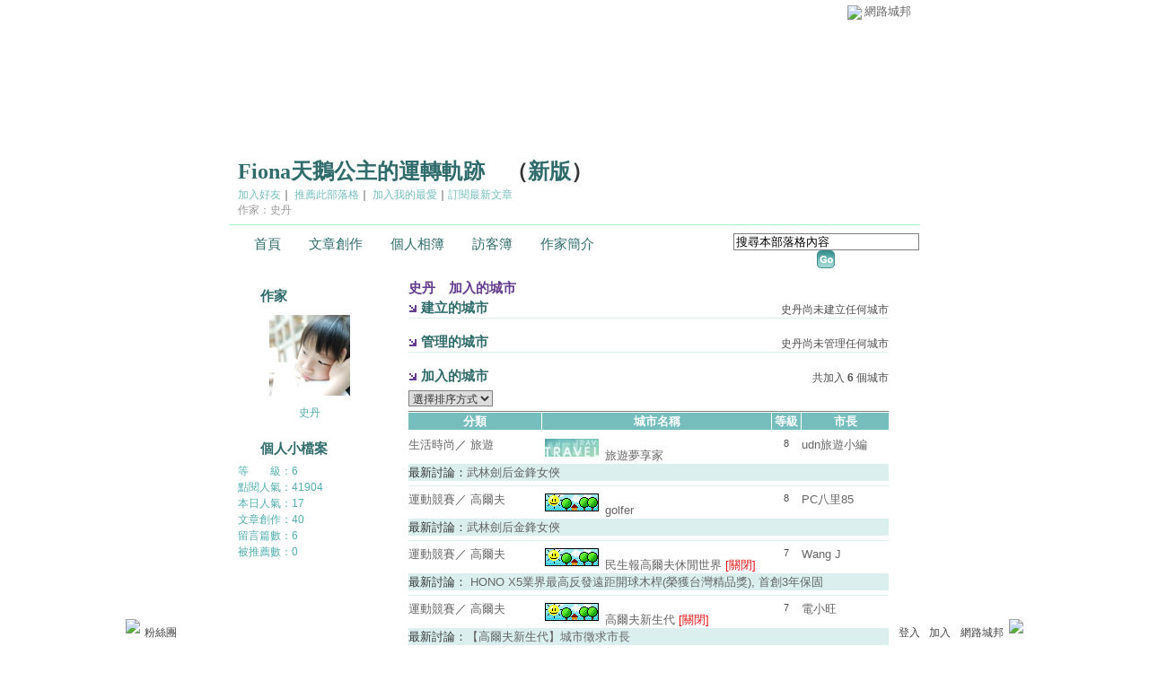

--- FILE ---
content_type: text/html;charset=UTF-8
request_url: https://classic-blog.udn.com/joincity.jsp?uid=sstan
body_size: 6978
content:
<html>
<head>
<meta http-equiv="Content-Type" content="text/html; charset=UTF-8">
<title>Fiona天鵝公主的運轉軌跡 - 史丹加入的城市 - udn部落格</title>
<link rel="stylesheet" href="https://g.udn.com.tw/community/img/css/layout_style098.css" type="text/css">
<link href="https://g.udn.com.tw/community/img/css/vitoria.css" rel="stylesheet" type="text/css">
<script language="JavaScript" type="text/JavaScript">
<!--
function showDate(dataStr) {
	if(dataStr.length>=16) {
		document.write( dataStr.substring(5,16) );
	} else {
		document.write(dataStr);
	}
}
//-->
</script>
<script language="javascript1.2" src="/community/js/showpopuptext.js"></script>
<script language="javascript1.2" src="/community/js/help.js"></script>
</head>
<body>
<div id="container">
<script language="JavaScript" type="text/JavaScript">
<!--
function MM_reloadPage(init) {  //reloads the window if Nav4 resized
  if (init==true) with (navigator) {if ((appName=="Netscape")&&(parseInt(appVersion)==4)) {
    document.MM_pgW=innerWidth; document.MM_pgH=innerHeight; onresize=MM_reloadPage; }}
  else if (innerWidth!=document.MM_pgW || innerHeight!=document.MM_pgH) location.reload();
}
MM_reloadPage(true);
//-->
</script>
<script language="JavaScript" type="text/JavaScript">
<!--
function MM_findObj(n, d) { //v4.01
  var p,i,x;  if(!d) d=document; if((p=n.indexOf("?"))>0&&parent.frames.length) {
    d=parent.frames[n.substring(p+1)].document; n=n.substring(0,p);}
  if(!(x=d[n])&&d.all) x=d.all[n]; for (i=0;!x&&i<d.forms.length;i++) x=d.forms[i][n];
  for(i=0;!x&&d.layers&&i<d.layers.length;i++) x=MM_findObj(n,d.layers[i].document);
  if(!x && d.getElementById) x=d.getElementById(n); return x;
}

function MM_showHideLayers() { //v6.0
  var i,p,v,obj,args=MM_showHideLayers.arguments;
  for (i=0; i<(args.length-2); i+=3) if ((obj=MM_findObj(args[i]))!=null) { v=args[i+2];
    if (obj.style) { obj=obj.style; v=(v=='show')?'visible':(v=='hide')?'hidden':v; }
    obj.visibility=v; }
}
//-->
</script>
<script language="JavaScript1.2" src="https://g.udn.com/community/js/js2007/style_display.js"></script>
	<div id="top_bg"></div>
<div id="top"> 
    <table border="0" cellspacing="0" cellpadding="0" id="top_bar">
      <tr> 
        <td width="480"><div id="ad_link"><iframe id="AdFrame" marginwidth="0" marginheight="0" frameborder="0" scrolling="no" src="https://g.udn.com.tw/html/ad_path.htm" width="460" height="25" allowTransparency></iframe></div></td>
        <td><a href="http://udn.com"><img src="https://g.udn.com/community/img/common_all/logo_icon.gif" border="0" align="absmiddle"></a> 
          <span id="common"><a href="http://blog.udn.com" title="原導覽選單已整合至下方置底工具列，歡迎多加使用！">網路城邦</a></span></span></td>
      </tr>
    </table>
</div><div id="header">
    <div id="header_name"><a href="https://classic-blog.udn.com/sstan">Fiona天鵝公主的運轉軌跡</a>　（<a href="http://blog.udn.com/sstan">新版</a>）</div>
    <div id="header_menus_line"></div>
    <div id="header_menus">
      <ul>
        
      <li id="home"><a href="https://classic-blog.udn.com/sstan">首頁</a></li>
        <li id="article"><a href="https://classic-blog.udn.com/sstan/article">文章創作</a></li>
        <li id="photo"><a href="https://classic-album.udn.com/sstan">個人相簿</a></li>
        <!--<li id="link"><a href="/blog/link/index.jsp?uid=sstan">推薦連結</a></li>-->
        <li id="gbook"><a href="https://classic-blog.udn.com/sstan/guestbook">訪客簿</a></li>
        <li id="profile"><a href="https://classic-blog.udn.com/sstan/detail">作家簡介</a></li>
      </ul>      
      </div>
    
  <div id="header_items"><a href="javascript:window.location.href='https://classic-blog.udn.com/friend/post.jsp?addid=sstan&url='+window.location.href">加入好友</a><a href="javascript:;" onClick="h('11903')"><img style="display:none" src="https://g.udn.com/community/img/common_all/help.gif" hspace="3" align="absmiddle" border="0"></a>｜ 
    <a href="javascript:window.location.href='https://classic-blog.udn.com/push_psn.jsp?uid=sstan&176927=1769277534844&url='+window.location.href">推薦此部落格</a><a href="javascript:;" onClick="h('10914')"><img style="display:none" src="https://g.udn.com/community/img/common_all/help.gif" hspace="3" align="absmiddle" border="0"></a>｜ 
    <a href="javascript:window.location.href='https://classic-blog.udn.com/favor/post.jsp?addid=sstan&url='+window.location.href">加入我的最愛</a><a href="javascript:;" onClick="h('11301')"><img style="display:none" src="https://g.udn.com/community/img/common_all/help.gif" hspace="3" align="absmiddle" border="0"></a>｜<a href="https://classic-blog.udn.com/order_psn.jsp?uid=sstan&f_CODE=1769277534844">訂閱最新文章</a><a href="javascript:;" onClick="h('11501')"><img style="display:none" src="https://g.udn.com/community/img/common_all/help.gif" hspace="3" align="absmiddle" border="0"></a></div>
    <div id="header_logo"><img src="https://g.udn.com/community/img/user_all/icon_home.gif"></div>
    <div id="header_top">
      <table width="100%" height="2" border="0" cellpadding="0" cellspacing="0">
        <tr>
          <td></td>
        </tr>
      </table>
    </div>
    <div id="header_url">
    <a href="https://classic-blog.udn.com/sstan/detail">作家：史丹</a>
    </div>
    <div id="header_search">
      <form name="formsh" method="post" action="https://city.udn.com/search/search.jsp">
        <input name="Keywords" type="text" class="inputbox" id="kwd" onBlur="if(this.value=='') if(this.style.backgroundColor='#FFFFFF')this.value='搜尋本部落格內容'" onMouseDown="if(this.value.indexOf('搜尋本部落格內容')!=-1) if(this.style.backgroundColor='#FFFCE5')this.value=''" value="搜尋本部落格內容" onMouseOut="this.blur()" size="24">
        <INPUT TYPE=HIDDEN NAME="uid" VALUE="sstan">
        <INPUT TYPE=HIDDEN NAME="blog" VALUE="Fiona天鵝公主的運轉軌跡">
        <input name="dtime" type="hidden" value="all">
        <input name="select" type="hidden" value="12"><a href="javascript:document.formsh.submit();" class="nav"><img src="/community/img/common_vitoria/header_go.gif" align="absmiddle" border="0"></a>
      </form>
    </div>
    <!-- end header_search -->
  </div><!-- main start -->
<div id="main">
    <div id="sidebar">
<table width="180" border="0" cellpadding="0" cellspacing="1" class="sidebar-bg">
<tr>
<td align="center" class="sidebar-panel-bg">
<table width="160" border="0" cellpadding="0" cellspacing="0" class="font-size12">

 <tr class="font-size15"> 
                <td height="30" valign="bottom" class="panel-topic">作家</td>
              </tr>
<tr> 
        <td align="center">
          <a href="https://classic-blog.udn.com/sstan" class="nav"> 
          <img src="https://g.udn.com.tw/upfiles/B_SS/sstan/PSN_MAIN/f_sstan_2.JPG" width="90" height="90" vspace="10" border="0"> 
          </a><br> 
<a href="https://classic-blog.udn.com/sstan/detail" class="panel-text" alt="sstan">史丹</a></td> 
</tr> 
<tr>
<td height="10"></td>
</tr>
</table>
</td>
</tr><tr>
<td align="center" class="sidebar-panel-bg">
<!-- 個人小檔案 start -->
<table width="160" border="0" cellpadding="0" cellspacing="0" class="font-size12">
<tr>
<td height="1"></td>
</tr>
<tr class="font-size15">
<td height="30" valign="bottom" class="panel-topic">個人小檔案<a href="javascript:;" onClick="h('10904')"><img style="display:none" src="https://g.udn.com/community/img/common_all/help.gif" hspace="3" align="absmiddle" border="0"></a></td>
</tr>
<tr>
<td height="5"></td>
</tr>
<tr>
<td valign="top" class="panel-text">等　　級：6</td>
</tr>
<tr>
<td valign="top" class="panel-text">點閱人氣：41904</td>
</tr>
<tr>
<td valign="top" class="panel-text">本日人氣：17</td>
</tr>
<tr>
<td valign="top" class="panel-text">文章創作：40</td>
</tr>
<tr>
<td valign="top" class="panel-text">留言篇數：6</td>
</tr>
<tr>
<td valign="top" class="panel-text">被推薦數：<a href="https://classic-blog.udn.com/sstan/detail#promote" class="panel-text">0</a></td>
</tr>
<tr>
<td height="10"></td>
</tr>
</table>
<!-- 個人小檔案 end -->
</td>
</tr></table>
    </div>
    <!-- end sidebar -->
    <div id="content">
<!-- 標題 start -->
<table width="535" border="0" cellpadding="0" cellspacing="0" class="font-size15">
<tr valign="bottom">
<td class="main-topic">史丹　加入的城市<a href="javascript:;" onClick="h('11201')"><img style="display:none" src="https://g.udn.com/community/img/common_all/help.gif" hspace="3" align="absmiddle" border="0"></a></td>
</tr>
</table>
<!-- 標題 end -->
<!-- 我建立的城市 start -->
<table width="535" border="0" cellpadding="0" cellspacing="0" class="font-size15">
<tr valign="bottom">
    <td class="panel-topic"><img src="/community/img/common_vitoria/arrow.gif" align="absmiddle"> 
      建立的城市</td>
<td align="right" class="font-size12"><span class="main-text">史丹尚未建立任何城市</span></td>
</tr>
</table>
<table width="535" border="0" cellpadding="0" cellspacing="0">
<tr>
<td height="1" class="news-title"></td>
</tr>
</table><!-- 我建立的城市 end -->
<br>
<!-- 我管理的城市 start -->
<table width="535" border="0" cellpadding="0" cellspacing="0" class="font-size15">
<tr valign="bottom">
    <td class="panel-topic"><img src="/community/img/common_vitoria/arrow.gif" align="absmiddle"> 
      管理的城市</td>
<td align="right" class="font-size12"><span class="main-text">史丹尚未管理任何城市</span></td>
</tr>
</table>
<table width="535" border="0" cellpadding="0" cellspacing="0">
<tr>
<td height="1" class="news-title"></td>
</tr>
</table><!-- 我管理的城市 end -->
<br>
<!-- 我加入的城市 start -->
<table width="535" border="0" cellpadding="0" cellspacing="0" class="font-size15">
<tr valign="bottom">
    <td class="panel-topic"><img src="/community/img/common_vitoria/arrow.gif" align="absmiddle"> 
      加入的城市</td>
<td align="right" class="font-size12"><span class="main-text">共加入 <strong>6</strong> 個城市</span></td>
</tr>
</table>
<table width="535" border="0" cellpadding="0" cellspacing="0" class="font-size12">
<tr>
<td height="5"></td>
</tr>
<tr>
<td class="main-text"><select name="f_ORDER_BY" onChange="window.location.href=(this.options[this.selectedIndex].value)" class="inputs">
<option value="#" selected>選擇排序方式</option>
<option value="/joincity.jsp?f_ORDER_BY=T#join">　分類</option>
<option value="/joincity.jsp?f_ORDER_BY=N#join">　最近加入</option>
<option value="/joincity.jsp?f_ORDER_BY=O#join">　最早加入</option>
<option value="/joincity.jsp?f_ORDER_BY=M#join">　市長</option>
<option value="/joincity.jsp?f_ORDER_BY=L#join">　等級</option>
</select></td>
</tr>
<tr>
<td height="5"></td>
</tr>
</table>
<table width="535" border="0" cellpadding="0" cellspacing="0">
<tr>
<td class="bar">
      <table width="535" border="0" cellpadding="0" cellspacing="0" class="font-size13">
        <tr> 
          <td height="1" colspan="11" bgcolor="#808080"></td>
        </tr>
        <tr> 
          <td height="1" colspan="11" class="table-bar-out"></td>
        </tr>
        <tr align="center" class="bar-title"> 
          <td width="140">分類</td>
          <td width="1" class="table-bar-out"></td>
          <td width="240" >城市名稱</td>
          <td width="1" class="table-bar-out"></td>
          <td width="30">等級</td>
          <td width="1" class="table-bar-out"></td>
          <td width="90">市長</td>
        </tr>
        <tr> 
          <td height="1" colspan="11" class="table-bar-out"></td>
        </tr>
        <tr> 
          <td height="1" colspan="11" class="table-bar-out"></td>
        </tr>
        <tr class="table-bar-out"> 
          <td height="5" colspan="11"></td>
        </tr>
        <tr valign="top" class="table-bar-out" onMouseOver="this.className='table-bar-over';" onMouseOut="this.className='table-bar-out';"> 
          <td valign="top" class="main-text"><a href="https://city.udn.com/category.jsp?f_TYPE=ge" class="main-text">生活時尚</a>／
            <a href="https://city.udn.com/category.jsp?f_TYPE=ge8" class="main-text">旅遊</a></td>
          <td class="table-bar-out"></td>
          <td><a href="https://city.udn.com/88" class="main-text"> 
            <img src="https://g.udn.com.tw/community/img/city/88/f_ID_CARD.gif" width="60" height="20" hspace="3" vspace="3" border="0">
            旅遊夢享家</a> 
            </td>
          <td class="table-bar-out"></td>
          <td align="center" valign="top" class="main-text"><span class="font-size11">8</span></td>
          <td class="table-bar-out"></td>
          <td valign="top"><a href="https://classic-blog.udn.com/kaye0303/detail" class="main-text" alt="kaye0303">udn旅遊小編</a></td>
        </tr>
<tr>
<td height="5" colspan="11" class="news-title">最新討論：<a href="https://city.udn.com/1267/5874911" class="main-text">武林劍后金鋒女俠</a></td>
</tr>
<tr class="table-bar-out"> 
          <td height="5" colspan="11"></td>
        </tr>
        <tr> 
          <td height="1" colspan="11" class="news-title"></td>
        </tr>
        <tr class="table-bar-out"> 
          <td height="5" colspan="11"></td>
        </tr>
        <tr valign="top" class="table-bar-out" onMouseOver="this.className='table-bar-over';" onMouseOut="this.className='table-bar-out';"> 
          <td valign="top" class="main-text"><a href="https://city.udn.com/category.jsp?f_TYPE=gd" class="main-text">運動競賽</a>／
            <a href="https://city.udn.com/category.jsp?f_TYPE=gd3" class="main-text">高爾夫</a></td>
          <td class="table-bar-out"></td>
          <td><a href="https://city.udn.com/25" class="main-text"> 
            <img src="https://g.udn.com.tw/community/img/city_all/cityimg/nat_d01_s.gif" width="60" height="20" hspace="3" vspace="3" border="0">
            golfer</a> 
            </td>
          <td class="table-bar-out"></td>
          <td align="center" valign="top" class="main-text"><span class="font-size11">8</span></td>
          <td class="table-bar-out"></td>
          <td valign="top"><a href="https://classic-blog.udn.com/PC/detail" class="main-text" alt="PC">PC八里85</a></td>
        </tr>
<tr>
<td height="5" colspan="11" class="news-title">最新討論：<a href="https://city.udn.com/139/5795664" class="main-text">武林劍后金鋒女俠</a></td>
</tr>
<tr class="table-bar-out"> 
          <td height="5" colspan="11"></td>
        </tr>
        <tr> 
          <td height="1" colspan="11" class="news-title"></td>
        </tr>
        <tr class="table-bar-out"> 
          <td height="5" colspan="11"></td>
        </tr>
        <tr valign="top" class="table-bar-out" onMouseOver="this.className='table-bar-over';" onMouseOut="this.className='table-bar-out';"> 
          <td valign="top" class="main-text"><a href="https://city.udn.com/category.jsp?f_TYPE=gd" class="main-text">運動競賽</a>／
            <a href="https://city.udn.com/category.jsp?f_TYPE=gd3" class="main-text">高爾夫</a></td>
          <td class="table-bar-out"></td>
          <td><a href="https://city.udn.com/49" class="main-text"> 
            <img src="https://g.udn.com.tw/community/img/city_all/cityimg/nat_d01_s.gif" width="60" height="20" hspace="3" vspace="3" border="0">
            民生報高爾夫休閒世界</a> 
            <span class="calendar-h">[關閉]</span> 
            </td>
          <td class="table-bar-out"></td>
          <td align="center" valign="top" class="main-text"><span class="font-size11">7</span></td>
          <td class="table-bar-out"></td>
          <td valign="top"><a href="https://classic-blog.udn.com/Wangs/detail" class="main-text" alt="Wangs">Wang J</a></td>
        </tr>
<tr>
<td height="5" colspan="11" class="news-title">最新討論：<a href="https://city.udn.com/1252/5049004" class="main-text"> HONO X5業界最高反發遠距開球木桿(榮獲台灣精品獎), 首創3年保固</a></td>
</tr>
<tr class="table-bar-out"> 
          <td height="5" colspan="11"></td>
        </tr>
        <tr> 
          <td height="1" colspan="11" class="news-title"></td>
        </tr>
        <tr class="table-bar-out"> 
          <td height="5" colspan="11"></td>
        </tr>
        <tr valign="top" class="table-bar-out" onMouseOver="this.className='table-bar-over';" onMouseOut="this.className='table-bar-out';"> 
          <td valign="top" class="main-text"><a href="https://city.udn.com/category.jsp?f_TYPE=gd" class="main-text">運動競賽</a>／
            <a href="https://city.udn.com/category.jsp?f_TYPE=gd3" class="main-text">高爾夫</a></td>
          <td class="table-bar-out"></td>
          <td><a href="https://city.udn.com/102" class="main-text"> 
            <img src="https://g.udn.com.tw/community/img/city_all/cityimg/nat_d01_s.gif" width="60" height="20" hspace="3" vspace="3" border="0">
            高爾夫新生代</a> 
            <span class="calendar-h">[關閉]</span> 
            </td>
          <td class="table-bar-out"></td>
          <td align="center" valign="top" class="main-text"><span class="font-size11">7</span></td>
          <td class="table-bar-out"></td>
          <td valign="top"><a href="https://classic-blog.udn.com/wantadmin/detail" class="main-text" alt="wantadmin">電小旺</a></td>
        </tr>
<tr>
<td height="5" colspan="11" class="news-title">最新討論：<a href="https://city.udn.com/1320/5071364" class="main-text">【高爾夫新生代】城市徵求市長</a></td>
</tr>
<tr class="table-bar-out"> 
          <td height="5" colspan="11"></td>
        </tr>
        <tr> 
          <td height="1" colspan="11" class="news-title"></td>
        </tr>
        <tr class="table-bar-out"> 
          <td height="5" colspan="11"></td>
        </tr>
        <tr valign="top" class="table-bar-out" onMouseOver="this.className='table-bar-over';" onMouseOut="this.className='table-bar-out';"> 
          <td valign="top" class="main-text"><a href="https://city.udn.com/category.jsp?f_TYPE=gd" class="main-text">運動競賽</a>／
            <a href="https://city.udn.com/category.jsp?f_TYPE=gd3" class="main-text">高爾夫</a></td>
          <td class="table-bar-out"></td>
          <td><a href="https://city.udn.com/54" class="main-text"> 
            <img src="https://g.udn.com.tw/community/img/city_all/cityimg/nat_d01_s.gif" width="60" height="20" hspace="3" vspace="3" border="0">
            高爾夫學園</a> 
            </td>
          <td class="table-bar-out"></td>
          <td align="center" valign="top" class="main-text"><span class="font-size11">8</span></td>
          <td class="table-bar-out"></td>
          <td valign="top"><a href="https://classic-blog.udn.com/Tim/detail" class="main-text" alt="Tim">Tim</a></td>
        </tr>
<tr>
<td height="5" colspan="11" class="news-title">最新討論：<a href="https://city.udn.com/1250/5043122" class="main-text">PING S55 刀背桿 正熱賣中</a></td>
</tr>
<tr class="table-bar-out"> 
          <td height="5" colspan="11"></td>
        </tr>
        <tr> 
          <td height="1" colspan="11" class="news-title"></td>
        </tr>
        <tr class="table-bar-out"> 
          <td height="5" colspan="11"></td>
        </tr>
        <tr valign="top" class="table-bar-out" onMouseOver="this.className='table-bar-over';" onMouseOut="this.className='table-bar-out';"> 
          <td valign="top" class="main-text"><a href="https://city.udn.com/category.jsp?f_TYPE=gd" class="main-text">運動競賽</a>／
            <a href="https://city.udn.com/category.jsp?f_TYPE=gd3" class="main-text">高爾夫</a></td>
          <td class="table-bar-out"></td>
          <td><a href="https://city.udn.com/60" class="main-text"> 
            <img src="https://g.udn.com.tw/community/img/city/60/f_ID_CARD.gif" width="60" height="20" hspace="3" vspace="3" border="0">
            38高爾夫兄弟會</a> 
            <span class="calendar-h">[關閉]</span> 
            </td>
          <td class="table-bar-out"></td>
          <td align="center" valign="top" class="main-text"><span class="font-size11">7</span></td>
          <td class="table-bar-out"></td>
          <td valign="top"><a href="https://classic-blog.udn.com/wantadmin/detail" class="main-text" alt="wantadmin">電小旺</a></td>
        </tr>
<tr>
<td height="5" colspan="11" class="news-title">最新討論：<a href="https://city.udn.com/1221/2501787" class="main-text">38財務報告~~~</a></td>
</tr>
<tr class="table-bar-out"> 
          <td height="5" colspan="11"></td>
        </tr>
        <tr> 
          <td height="1" colspan="11" class="news-title"></td>
        </tr>
        <tr class="table-bar-out"> 
          <td height="5" colspan="11"></td>
        </tr>
        </table>
</td>
</tr>
</table><!-- 我加入的城市 end -->
    </div>
    <!-- end content -->
  </div>
  <!-- end main -->
<div id="footer">
    <div id="go_top"><a href="#top">▲top</a></div>
    <!-- /go_top -->
    <div id="footer_info">本部落格刊登之內容為作者個人自行提供上傳，不代表 udn 立場。</div>
    <!-- /footer_info -->
    
  <div id="footer_link"><a href="http://event.udn.com/AD/" target="_blank"><font color="#FF0000">刊登網站廣告</font></a>︱<a href="http://udn.com/UDN/about_us.htm" target="_blank">關於我們</a>︱<a href="https://city.udn.com/service/qa/index.jsp">常見問題</a>︱<a href="https://member.udn.com/member/privacy.htm">服務條款</a>︱<a href="https://city.udn.com/service/doc/copyright.jsp">著作權聲明</a>︱<a href="http://www.udngroup.com/members/udn_privacy">隱私權聲明</a>︱<a href="https://classic-blog.udn.com/webadmin/guestbook" target="_blank">客服</a>　　<textarea style="overflow-x:hidden;overflow-y:hidden;height:1px;width:1px;resize:none"></textarea></div>
    <!-- /footer_link -->
    
  <div id="copyright">Powered by <a href="http://udn.com" target="_blank">udn.com</a></div>
    <!-- /copyright -->
</div>
<!-- /footer -->
<!-- run by classic-blog-seednet-02.udn.com --><!-- end footer -->
</div>
<!-- end container -->
<link href="https://g.udn.com.tw/community/img/css/toolbar.css" rel="stylesheet" type="text/css">
<script src="https://g.udn.com.tw/community/js/jquery-1.4.4.min.js" type="text/javascript"></script>
<script language="javascript1.2" src="https://g.udn.com.tw/community/js/cookieSetup.js"></script>
<script>
var my_tb_display= GetCkValue('my_tb_display');
var account = GetCkValue('udnmember');
var nickname= '';
</script>
<script language="javascript" type="text/javascript">
<!--
// 選單數目
var nav_item = 6;
function nav_show(lv)
{
	if(document.getElementById(lv) && document.getElementById(lv).style.display!='block')
	{
		document.getElementById(lv).style.display='block';
	}
	for(var i=1;i<nav_item+1;i++)
	{
		if(document.getElementById("sub_" + i) && "sub_" + i != lv)
		{
			document.getElementById("sub_" + i).style.display='none';
		}
	}
}

function setfooterbar( my_tb_display ) {
	var pars = 'f_MY_TB_DISPLAY=' + my_tb_display;	
	var myAjax = new Ajax.Request(
			'/blog/manage/set_footerbar.jsp',
			{
				method: 'GET',
				parameters: pars
			});
}

-->
</script>
<script language="javascript" type="text/javascript">
<!--
//var $jq = jQuery.noConflict();
jQuery(function(){
		// FireFox
		jQuery("embed").attr("wmode", "transparent");

    // IE
    var embedTag;
    jQuery("embed").each(function(i) {
        embedTag = jQuery(this).attr("outerHTML");
        if ((embedTag != null) && (embedTag.length > 0)) {
            embedTag = embedTag.replace(/embed /gi, "embed wmode=\"transparent\" ");
            jQuery(this).attr("outerHTML", embedTag);
        }
        // This "else" was added
        else {
            jQuery(this).wrap("<div></div>");
        }
    });		
		if( navigator.platform == 'iPad' || navigator.platform == 'iPhone' || navigator.platform == 'iPod' ) { 
			jQuery("#footerbar").css("position", "static");
			jQuery("#footerbar_open").css("position", "static");
		}		
		document.getElementById('footerbar').style.display = 'block';
		var mystatus = document.getElementById('footerbar').style.display;
		if ( my_tb_display.length > 0 ) {
			document.getElementById('footerbar').style.display = my_tb_display;
			mystatus = my_tb_display;
		}
    if (mystatus == 'none') {  	
        jQuery("#footerbar").slideUp("fast"); 
        jQuery('#footerbar_open').slideDown("fast");    	
    } else {     	
        jQuery('#footerbar').slideDown("fast");
        jQuery('#footerbar_open').slideUp("fast");   	
    }		
    jQuery(".footerbar_switch").click(function(){
    		var status = document.getElementById('footerbar').style.display;   		
        if (status == 'none') {     	
            jQuery('#footerbar').slideDown("fast");
            jQuery('#footerbar_open').slideUp("fast");
            setCookie("my_tb_display","block",false,"/","","","null");
            setfooterbar('block');
        } else {
						// $('#footerbar_open_btn').attr("src",'https://g.udn.com/community/img/common_all_2007/btoolbar_openbar.gif');					
            jQuery("#footerbar").slideUp("fast"); 
            jQuery('#footerbar_open').slideDown("fast");
            setCookie("my_tb_display","none",false,"/","","","null");
            setfooterbar('none');
        }
    });
		
});
-->
</script>
<div id="footerbar_open">

	<div id="footerbar_open_center">
	<div class="footerbar_switch" style="cursor:pointer;" id="footerbar_open_btn"><img src="https://g.udn.com/community/img/common_all_2007/btoolbar_openbar.gif" border="0"></div>
	<!-- /footerbar_open_btn -->
	</div>
	<!-- /footerbar_open_center -->
	
</div>
<!-- /footerbar_open -->

<div id="footerbar" style="text-align:center">

	<div id="tb_periphery">
	
		<div id="tb_periphery_left">
		
			<div class="box">
				<a href="http://www.facebook.com/udnugc" target="_blank" title="粉絲團"><img src="https://g.udn.com/community/img/common_all_2007/btoolbar_icon_f.gif" border="0"></a>
				  <a href="http://www.facebook.com/udnugc" target="_blank" class="dfm" onMouseOver="if ( document.getElementById('sub_1').style.display != 'block' ) nav_show('sub_1')" onMouseOut="if ( document.getElementById('sub_1').style.display == 'block' ) document.getElementById('sub_1').style.display = 'none'">粉絲團</a>
					<div id="sub_1" onMouseOver="if ( document.getElementById('sub_1').style.display != 'block' ) nav_show('sub_1')" onMouseOut="if ( document.getElementById('sub_1').style.display == 'block' ) document.getElementById('sub_1').style.display = 'none'">
						<div class="fb-page" data-href="https://www.facebook.com/udnugc" data-width="535" data-height="587" data-hide-cover="false" data-show-facepile="true" data-show-posts="true" data-adapt-container-width="false"><div class="fb-xfbml-parse-ignore"><blockquote cite="https://www.facebook.com/udnugc"><a href="https://www.facebook.com/udnugc">udn部落格</a></blockquote></div></div>
					</div>
				</div>
			<!--<script src="https://g.udn.com/bookmark/bookmark-new3.js"></script>-->
			<!--<div class="tb_interval"></div>
				<div class="box"><a href="javascript:addFacebook();"><img src="https://g.udn.com/community/img/common_all_2007/btoolbar_icon_facebook.gif" title="分享至 Facebook" border="0"></a> <a href="javascript:addPlurk();"><img src="https://g.udn.com/community/img/common_all_2007/btoolbar_icon_plurk.gif" title="分享至 Plurk" border="0"></a> <a href="javascript:addTwitter();"><img src="https://g.udn.com/community/img/common_all_2007/btoolbar_icon_twitter.gif" title="分享至 Twitter" border="0"></a></div>-->
			</div>
		<!-- /tb_periphery_left -->


		
		<div id="tb_periphery_right">		
			<script>
	if (account.length == 0){
		document.write('	<div id="sign" class="box"><a href="javascript:window.location.href=\'https://member.udn.com/member/login.jsp?site=city&redirect='+encodeURIComponent(window.location.href)+'\'" class="alink">登入</a><a href="javascript:window.location.href=\'https://member.udn.com/member/login.jsp?site=city&action=register&redirect='+encodeURIComponent(window.location.href)+'\'" class="alink">加入</a></div>');		
		document.write('			<div class="tb_interval"></div>');
		document.write('			<div onMouseOver="nav_show(\'sub_4\')" onMouseOut="nav_show(\'navigation\')" class="box"><a href="http://blog.udn.com" class="dfm">網路城邦</a>');
		document.write('				<div id="sub_4">');
		document.write('          <table border="0" cellpadding="0" cellspacing="0" style="font:13px/160% Verdana, Arial, Helvetica, sans-serif;width:220px">');
		document.write('            <tr>');
		document.write('              <th><a href="http://dignews.udn.com/forum/">哇新聞</a></th>');
		document.write('              <th><a href="https://city.udn.com/">城市</a></th>');
		document.write('            </tr>');
		document.write('            <tr>');
		document.write('              <td><a href="http://dignews.udn.com/forum/index.jsp">最新討論</a></td>');
		document.write('              <td><a href="https://city.udn.com/rank/forum_rank.jsp?f_ORDER_BY=N">最新文章</a></td>');
		document.write('            </tr>');
		document.write('            <tr>');
		document.write('              <td><a href="http://dignews.udn.com/forum/index.jsp?type=hot">熱門討論</a></td>');
		document.write('              <td><a href="https://city.udn.com/rank/forum_rank.jsp?f_ORDER_BY=T">最新推薦</a></td>');
		document.write('            </tr>');
		document.write('            <tr>');
		document.write('              <th><a href="https://classic-album.udn.com">相簿</a></th>');
		document.write('              <th><a href="https://classic-blog.udn.com">部落格</a></th>');
		document.write('            </tr>');
		document.write('            <tr>');
		document.write('              <td><a href="https://classic-album.udn.com/rank/photo_new.jsp">最新相片</a></td>');
		document.write('              <td><a href="https://classic-blog.udn.com/rank/article_new.jsp">最新文章</a></td>');
		document.write('            </tr>');
		document.write('            <tr>');
		document.write('              <td class="tdline"><a href="https://classic-album.udn.com/rank/photo_newpromote.jsp">最新推薦</a></td>');
		document.write('              <td class="tdline"><a href="https://classic-blog.udn.com/rank/article_newpromote.jsp" class="noline">最新推薦</a></td>');
		document.write('            </tr>');
		document.write('          </table>');
		document.write('        </div>');
		document.write('			</div>');
  } else {
		document.write('			<div id="member_area" onMouseOver="nav_show(\'sub_5\')" onMouseOut="nav_show(\'navigation\')" class="box"><a class="dfm">Hi!</a>');
		document.write('					<div id="sub_5" onMouseOut="nav_show(\'navigation\')">');
		document.write('						<dl>');
		document.write('	            <dd><a href="javascript:window.location.href=\'https://member.udn.com/member/ProcessLogout?redirect='+encodeURIComponent(window.location.href)+'\'">登出</a></dd>');				
		document.write('	            <dd><a href="https://member.udn.com/member/center.jsp">會員中心</a></dd>');					
		document.write('				 			<dd><a href="https://city.udn.com/create/create.jsp">建立城市</a></dd>');
		document.write('	   					<dd><a href="https://classic-album.udn.com/photo/post_multi.jsp">上傳照片</a></dd>');
		document.write('							<dd><a href="https://classic-blog.udn.com/article/post.jsp?xid=' + account.split("").reverse().join("") + '" class="noline">發表文章</a></dd>');
		document.write('						</dl>');
		document.write('					</div>');
		document.write('			</div>');
		document.write('			<div class="tb_interval"></div>');		
		document.write('			<div onMouseOver="nav_show(\'sub_6\')" class="box"><a href="https://classic-blog.udn.com/manage/index.jsp" class="dfm">我的</a>');
		document.write('				<div id="sub_6" onMouseOut="nav_show(\'navigation\')">');
		document.write('					<dl>');
		document.write('					<dd><a href="https://classic-blog.udn.com/' + account + '/guestbook">我的訪客簿</a></dd>');
		document.write('					<dd><a href="https://classic-blog.udn.com/mycity/index.jsp">我的城市</a></dd>');
		document.write('					<dd><a href="https://classic-album.udn.com/' + account + '">我的相簿</a></dd>');
		document.write('					<dd><a href="https://classic-blog.udn.com/' + account + '">我的部落格</a></dd>');
		document.write('					<dd><a href="https://classic-blog.udn.com/manage/index.jsp" class="noline">我的管理中心</a></dd>');
		document.write('					</dl>');
		document.write('				</div>');
		document.write('			</div>');
		document.write('			<div class="tb_interval"></div>');
		document.write('			<div onMouseOver="nav_show(\'sub_4\')" onMouseOut="nav_show(\'navigation\')" class="box"><a class="dfm">網路城邦</a>');
		document.write('        <div id="sub_4">');
		document.write('          <table border="0" cellpadding="0" cellspacing="0" style="font:13px/160% Verdana, Arial, Helvetica, sans-serif;width:220px">');
		document.write('            <tr>');
		document.write('              <th><a href="http://dignews.udn.com/forum/">哇新聞</a></th>');
		document.write('              <th><a href="https://city.udn.com/">城市</a></th>');
		document.write('            </tr>');
		document.write('            <tr>');
		document.write('              <td><a href="http://dignews.udn.com/forum/index.jsp">最新討論</a></td>');
		document.write('              <td><a href="https://city.udn.com/rank/forum_rank.jsp?f_ORDER_BY=N">最新文章</a></td>');
		document.write('            </tr>');
		document.write('            <tr>');
		document.write('              <td><a href="http://dignews.udn.com/forum/index.jsp?type=hot">熱門討論</a></td>');
		document.write('              <td><a href="https://city.udn.com/rank/forum_rank.jsp?f_ORDER_BY=T">最新推薦</a></td>');
		document.write('            </tr>');
		document.write('            <tr>');
		document.write('              <th><a href="https://classic-album.udn.com">相簿</a></th>');
		document.write('              <th><a href="https://classic-blog.udn.com">部落格</a></th>');
		document.write('            </tr>');
		document.write('            <tr>');
		document.write('              <td><a href="https://classic-album.udn.com/rank/photo_new.jsp">最新相片</a></td>');
		document.write('              <td><a href="https://classic-blog.udn.com/rank/article_new.jsp">最新文章</a></td>');
		document.write('            </tr>');
		document.write('            <tr>');
		document.write('              <td class="tdline"><a href="https://classic-album.udn.com/rank/photo_newpromote.jsp">最新推薦</a></td>');
		document.write('              <td class="tdline"><a href="https://classic-blog.udn.com/rank/article_newpromote.jsp" class="noline">最新推薦</a></td>');
		document.write('            </tr>');
		document.write('          </table>');
		document.write('        </div>');
		document.write('			</div>');
  }
</script><div class="tb_interval"></div>
						
			<div class="box footerbar_switch" style="cursor:pointer"><img src="https://g.udn.com/community/img/common_all_2007/btoolbar_closebar.gif" border="0"></div>
			
			
		</div>
		<!-- /tb_periphery_right -->
		
	</div>
	<!-- /tb_periphery -->
	
</div>
<div id="fb-root"></div>
<script>(function(d, s, id) {
  var js, fjs = d.getElementsByTagName(s)[0];
  if (d.getElementById(id)) return;
  js = d.createElement(s); js.id = id;
  js.src = "//connect.facebook.net/zh_TW/sdk.js#xfbml=1&version=v3.1&appId=373444014290";
  fjs.parentNode.insertBefore(js, fjs);
}(document, 'script', 'facebook-jssdk'));</script>
<!-- /footerbar -->
</body>
</html>

--- FILE ---
content_type: text/css; charset=utf-8
request_url: https://g.udn.com.tw/community/img/css/layout_style098.css
body_size: 2194
content:
@charset "big5";
/* ��Layout�ݷf�tcolor.css���ۧ@�� */
body {
	background: #FFFFFF url(http://g.udn.com/community/img/style098/bg.jpg) no-repeat center top;
	text-align: center;
}

#container {
	margin: auto;
}

/* ----------�i�зǤ�r�˦��j-------------- */
div , table {
	COLOR: #333333; /* ��r�C�� */
	font-size: 12px; /* ��r�j�p */
}

/* ----------�i�s�Y�϶��j-------------- */
#header {
	height: 300px; /* ���� */
	margin-bottom: 10px; /* �s�Y����� */
}

/* ----------�i�s�Y�j���u-------------- */
#header_top {
	position: absolute; /* ����w��(�H"�s�Y�϶�"���W��������I) */
	height: 2px; /* �u������ */
	background: #1C7977; /* �u���I���C�� */
}

/* ----------�i�����@�ξ����C�j-------------- */
#header_top, #header_common_left, #header_common_main, #header_common_main_bg, #header_common_line, #header_common_right {
	visibility: hidden; /* ��ܻP�_�]�w */
}

/* ----------�i�����@�ξ����C�s���j-------------- */
#header_common a {
	color: #2F6C6B;  /* �s����r���C��  */
	text-decoration: none; /* �ƹ�����s���W�ɡA���n���u */
}

/* ----------�i�����@�ξ����C�U�Կ��j-------------- */
.chapter {
	width: 100%; /* �e�� */
	border: 1px solid #BADEDE; /* �u�� */
	background-color: #ECF7F6; /* �I���� */
}
.chapter-point {
	color: #4D4D4D; /* ��r�C�� */
}
.chapter-line {
	background-color: #DBEFEF; /* ���j�u�C�� */
}

/* ----------�i�����@�ξ����C�j�U�Կ��s��-------------- */
.chapter-text, a.chapter-text:link, a.chapter-text:hover, a.chapter-text:visited {
	color: #2F6C6B; /* �s����r���C�� */
}

/* ----------�i�s�Y�j�s��-------------- */
#header a:link, #header a:visited  {
	text-decoration: none;  /* �s����r���˦� */
}
#header a:hover {
	text-decoration: underline;  /* �ƹ�����W���ɪ��s����r�˦� */
}

/* ----------�i�s�Y�j���xlogo�w��-------------- */
#header_logo {
	visibility: hidden; /* ��ܻP�_�]�w */
}

/* ----------�i�s�Y�j���x�W��-------------- */
#header_name {
	position: absolute; /* ����w��(�H"�s�Y�϶�"���W��������I) */
	left: 10px; /* x�y�� */
	top: 175px; /* y�y�� */
	font-size: 24px; /* ��r�j�p */
	font-weight: bold; /* ��r���� */
}

/* ----------�i�s�Y�j���x�W�ٳs��-------------- */
#header_name a {
	color: #2F6C6B;  /* �s����r���C�� */
}

/* ----------�i�s�Y�j���x²�u���}�P�@�a-------------- */
#header_url {
	position: absolute; /* ����w��(�H"�s�Y�϶�"���W��������I) */
	left: 10px; /* x�y�� */
	top: 226px; /* y�y�� */
}

/* ----------�i�s�Y�j���x²�u���}�P�@�a�s��-------------- */
#header_url a:link, a:visited {
	color: #999999; /* �s����r���C�� */
}
#header_url a:hover {
	color: #666666; /* �ƹ�����W���ɪ��s����r�C�� */
}


/* ----------�i�s�Y�j�[�J�n�͡B���˥����x��...�\��C-------------- */
#header_items {
	position: absolute; /* ����w��(�H"�s�Y�϶�"���W��������I) */
	left: 10px; /* x�y�� */
	top: 209px; /* y�y�� */
}

/* ----------�i�s�Y�j�[�J�n�͡B���˥����x��...�\��C�s��-------------- */
#header_items a {
	color: #75BEBD; /* �s����r���C�� */
}
#header_items a:hover {
	color: #2F6C6B; /* �ƹ�����W���ɪ��s����r�C�� */
}

/* ----------�i�s�Y�j�j�M�϶�-------------- */
#header_search {
	position: absolute; /* ����w��(�H"�s�Y�϶�"���W��������I) */
	left: 560px; /* x�y�� */
	top: 260px; /* y�y�� */
}
.inputbox { /* ��r��J�� */
	BORDER-RIGHT: #808080 1px solid;
	BORDER-TOP: #808080 1px solid;
	BORDER-LEFT: #808080 1px solid;
	BORDER-BOTTOM: #808080 1px solid;
}


/* ----------�i���x��D���j-------------- */
/* ���x��D��檺�w�� */
#header_menus {
	position: absolute; /* ����w��(�H"�s�Y�϶�"���W��������I) */
	left: 0px; /* x�y�� */
	top: 253px; /* y�y�� */
	margin-top: 10px; /* �P���u����ɶ��Z */
}

#header_menus_line {
	border-top:1px solid #A4F7CD;
	left:0px;
	position:absolute;
	top:250px;
	width:100%;
}

/* ���x��D��檺�϶��]�w */
#header_menus ul {
	list-style: none; /* ���C���˦� */
	margin: 0; /* ��ɪ����Z */
	padding: 0 0 0 10px; /* ���������Z */
}
/* ���x��D��檺���س]�w */
#header_menus li {
	display: inline; /* � */
	padding: 6px 10px 5px 18px;
}

/* ----------�i���x��D���j�p�ϥܡ]���󴫤p�ϥܡA�Эק�url�����ɩҦb�a������s���^-------------- */
/* �����x���� */
#home {
	background: url(http://g.udn.com/community/img/style098/menu_icon.gif) no-repeat left center;
}
/* �峹�Ч@ */
#article {
	background: url(http://g.udn.com/community/img/style098/menu_icon.gif) no-repeat left center;
}
/* �ӤH��ï */
#photo {
	background: url(http://g.udn.com/community/img/style098/menu_icon.gif) no-repeat left center;
}
/* �X��ï */
#gbook {
	background: url(http://g.udn.com/community/img/style098/menu_icon.gif) no-repeat left center;
}
/* �@�a²�� */
#profile {
	background: url(http://g.udn.com/community/img/style098/menu_icon.gif) no-repeat left center;
}
/* �޲z���� */
#manage {
	background: url(http://g.udn.com/community/img/style098/menu_icon.gif) no-repeat left center;
}

/* ----------�i���x��D���j�s��-------------- */
#header_menus li a {
	color: #2F6C6B; /* �s����r���C�� */
	font-size: 15px; /* �s����r���j�p */
}
#header_menus a:hover {
	color: #653D8F; /* �ƹ�����W���ɪ��s����r�C�� */
}


/* --------------�i���������C�j�]�p�ݧ��B�ʩw�����P���e�϶��t�X�^------------- */
/* ���������C�϶� */
#sidebar {
	float: left; /* �a���B�ʩw�� */
}

/* ���������C�϶����D��r */
#sidebar .panel-topic {
	text-indent: 25px;
	font-size: 15px;
}
/* ���������C�϶����D�I�� */
.sidebar-panel-bg {
	background: url(http://g.udn.com/community/img/style098/sidebar.gif) no-repeat left top;
}

/* -----------------�i���e�ϡj�]�p�ݧ��B�ʩw�����P���������C�϶��t�X�^--------------------- */
/* ���e�϶� */
#content {
	float: left; /* �a���B�ʩw�� */
}

/* ����j���D */
#content .main-topic {
	color: #653D8F; /* ��r�C�� */
	font-weight: bold; /* ��r���� */
}
#content a.main-topic:link {
	color: #653D8F; /* �s����r���C�� */
	text-decoration: none; /* �s����r���˦� */
	font-weight: bold; /* �s����r���� */
}
#content a.main-topic:visited  {
	color: #653D8F; /* �s����r���C�� */
	text-decoration: none; /* �s����r���˦� */
	font-weight: bold; /* �s����r���� */
}
/* �`��j���D */
#content .main-title {
	color: #2F6C6B; /* ��r�C�� */
}
#content a.main-title:link, #content a.main-title:visited {
	text-decoration: none; /* �s����r���˦� */
}
#content a.main-title:hover {
	color: #653D8F;  /* �ƹ�����W���ɪ��s����r�C�� */
}
/* ���СB���� */
#content .main-text {
	color: #4D4D4D; /* ��r�C�� */
}
#content a.main-text:link, #content a.main-text:visited {
	color: #666666; /* �s����r���C�� */
	text-decoration: none; /* �s����r���˦� */
}
#content a.main-text:hover {
	color: #333333;  /* �ƹ�����W���ɪ��s����r�C�� */
}

/* --------------�i�ӤH��ï�j------------- */
/* ��ï�˦� */
.photo_album { 
 width: 140px; /* �e�� */
 height: 140px; /* ���� */
 text-align: center;  /* �ۤ������~�� */
 vertical-align: middle;  /* �ۤ������~�� */
 background: url(http://g.udn.com/community/img/user_all/photo_album.gif) no-repeat; /* �I���� */
}
#photo_album_list {
 list-style: none; /* ���C���˦��G�L */
 margin: 0px; /* ��ɪ����Z */
 padding: 0px; /* ���Z */
}
#photo_album_list li {
 margin: auto;
 padding: 5px 20px; /* �ۮض��Z */
 display: inline; /* ��ƦC */
 float: left; /* �a���B�ʩw�� */
 width: 140px; /* �����D���ΡA���P��ï�ؤ@�˼e */
 height: 280px; /* �վA���D���� */
 table-layout:fixed; /* �j��� */
 word-wrap:break-word; /* �j��� */
 word-break:keep-all; /* �j��� */
}
/* �ۤ��˦� */
.photo_picture { 
 width: 140px; /* �e�� */
 height: 144px; /* ���� */
 text-align: center; /* �ۤ������~�� */
 vertical-align: middle; /* �ۤ������~�� */
 background: url(http://g.udn.com/community/img/user_all/photo_picture.gif) no-repeat; /* �I���� */
}
#photo_picture_list {
 list-style: none; /* ���C���˦��G�L */
 margin: 0px; /* ��ɪ����Z */
 padding: 0px; /* ���Z */
}
#photo_picture_list li {
 margin: auto; /* ��ɪ����Z */
 padding: 5px 3px; /* �ۮض��Z */
 display: inline; /* ��ƦC */
 float: left; /* �a���B�ʩw�� */
 width: 140px; /* �����D���ΡA���P�ۤ��ؤ@�˼e */
 height: 240px; /* �վA���D���� */
 table-layout:fixed; /* �j��� */
 word-wrap:break-word; /* �j��� */
 word-break:keep-all; /* �j��� */
} 


/* --------------�i�X��ï�j------------- */
/* �^�Ъ��Y�� */
.gbook-title {
	color:#FFFFFF; /* ��r�C�� */
	background-color: #98CFCE; /* �I���C�� */
	padding: 10px 10px 0px; /* ���Z */
}
/* �^�Ф��e�� */
.gbook-content {
	color: #333333; /* ��r�C�� */
	background-color: #FFFFFF; /* �I���C�� */
	padding: 5px 10px 5px; /* ���Z */
	margin: 10px; /* ���Z */
}
/* �^�а϶��I�� */
.gbook-bg {
	background-color: #98CFCE; /* �I���C�� */
}


#dypopLayer {
	display: none;
}

#footer {
	margin-bottom: 30px;
}






--- FILE ---
content_type: application/javascript; charset=utf-8
request_url: https://classic-blog.udn.com/community/js/help.js
body_size: 112
content:
var flag = "none";
function showhelp() {
  flag = (flag=="none")?"inline":"none";
  for(var i=0; i < document.images.length; i++) {
    var  j = document.images[i].src; n = j.length;
    if(j.substring(n-9,n)=="/help.gif"){
      document.images[i].style.display = flag;
    }
  }
}
function h(u){
  window.open("/v1/united/qa/art.jsp?aid="+u,"help","menubar=no,status=no,toolbar=no,scrollbars=yes,resizable=yes,width=500,height=400");
}




--- FILE ---
content_type: application/javascript; charset=utf-8
request_url: https://classic-blog.udn.com/community/js/showpopuptext.js
body_size: 620
content:
tPopWait=0;
tPopShow=50000;
showPopStep=25;
popOpacity=100;

sPop=null;
curShow=null;
tFadeOut=null;
tFadeIn=null;
tFadeWaiting=null;

document.write("<style type='text/css'id='defaultPopStyle'>");
document.write(".cPopText { background-color: #FFFFFF; border: 1px #000000 solid; color:#333333; font-size: 12px; padding-right: 4px; padding-left: 4px; height: 20px; padding-top: 2px; padding-bottom: 2px; filter: Alpha(Opacity=0)}");
document.write("</style>");
document.write("<div id='dypopLayer' style='position:absolute;z-index:1000;' class='cPopText'></div>");

function showPopupText(){
var o=event.srcElement;
MouseX=event.x;
MouseY=event.y;
if(o.alt!=null && o.alt!=""){o.dypop=o.alt;o.alt=""};
if(o.dypop!=sPop) {
sPop=o.dypop;
clearTimeout(curShow);
clearTimeout(tFadeOut);
clearTimeout(tFadeIn);
clearTimeout(tFadeWaiting); 
if(sPop==null || sPop=="") {
dypopLayer.innerHTML="";
dypopLayer.style.filter="Alpha()";
dypopLayer.filters.Alpha.opacity=0; 
}
else {
if(o.dyclass!=null) popStyle=o.dyclass 
else popStyle="cPopText";
curShow=setTimeout("showIt()",tPopWait);
}

}
}

function showIt(){
dypopLayer.className=popStyle;
dypopLayer.innerHTML=sPop;
popWidth=dypopLayer.clientWidth;
popHeight=dypopLayer.clientHeight;
if(MouseX+12+popWidth>document.body.clientWidth) popLeftAdjust=-popWidth-24
else popLeftAdjust=0;
if(MouseY+12+popHeight>document.body.clientHeight) popTopAdjust=-popHeight-24
else popTopAdjust=0;
dypopLayer.style.left=MouseX+12+document.body.scrollLeft+popLeftAdjust;
dypopLayer.style.top=MouseY+12+document.body.scrollTop+popTopAdjust;
dypopLayer.style.filter="Alpha(Opacity=0)";
fadeOut();
}

function fadeOut(){
if(dypopLayer.filters.Alpha.opacity<popOpacity) {
dypopLayer.filters.Alpha.opacity+=showPopStep;
tFadeOut=setTimeout("fadeOut()",1);
}
else {
dypopLayer.filters.Alpha.opacity=popOpacity;
tFadeWaiting=setTimeout("fadeIn()",tPopShow);
}
}

function fadeIn(){
if(dypopLayer.filters.Alpha.opacity>0) {
dypopLayer.filters.Alpha.opacity-=1;
tFadeIn=setTimeout("fadeIn()",1);
}
}
document.onmouseover=showPopupText; 
